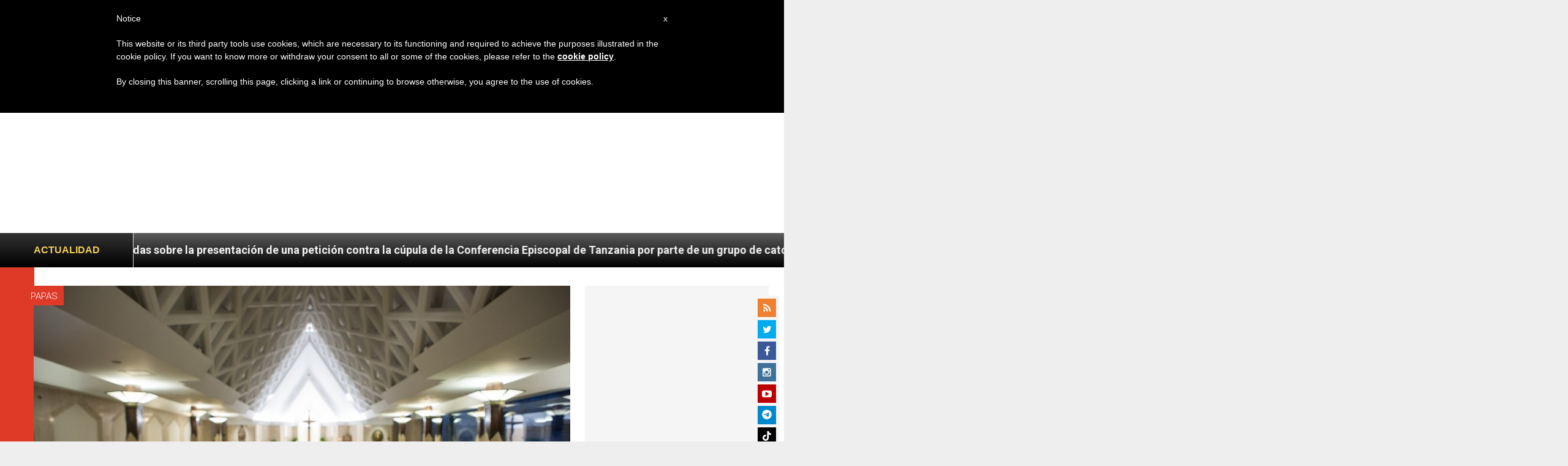

--- FILE ---
content_type: text/html; charset=utf-8
request_url: https://www.google.com/recaptcha/api2/aframe
body_size: 268
content:
<!DOCTYPE HTML><html><head><meta http-equiv="content-type" content="text/html; charset=UTF-8"></head><body><script nonce="wP8EAs86WycSGjJnzwhDRQ">/** Anti-fraud and anti-abuse applications only. See google.com/recaptcha */ try{var clients={'sodar':'https://pagead2.googlesyndication.com/pagead/sodar?'};window.addEventListener("message",function(a){try{if(a.source===window.parent){var b=JSON.parse(a.data);var c=clients[b['id']];if(c){var d=document.createElement('img');d.src=c+b['params']+'&rc='+(localStorage.getItem("rc::a")?sessionStorage.getItem("rc::b"):"");window.document.body.appendChild(d);sessionStorage.setItem("rc::e",parseInt(sessionStorage.getItem("rc::e")||0)+1);localStorage.setItem("rc::h",'1768732862944');}}}catch(b){}});window.parent.postMessage("_grecaptcha_ready", "*");}catch(b){}</script></body></html>

--- FILE ---
content_type: application/javascript;charset=UTF-8
request_url: https://widgets.vatican.va/w1/?l=4&vn=es
body_size: 2325
content:
document.write("\n\n\n\n\n\n\n\n\n    \n\n<link type=\"text\/css\" rel=\"stylesheet\" href=\"\/\/www.vatican.va\/etc\/designs\/vatican\/library\/clientlibs\/themes\/vatican-widget.min.css\">\n<script type=\"text\/javascript\" src=\"\/\/www.vatican.va\/etc\/designs\/vatican\/library\/clientlibs\/themes\/vatican-widget.min.js\"><\/script>\n\n\n\n\n\n\n<div id=\"va-widget\">\n    <div id=\"va-tab\">\n        <ul role=\"tablist\">\n            <li class=\"multitab__link selected\" data-type=\"vn-view\" data-tab-label=\"data-tab-label\" role=\"tab\" id=\"tab-vn\" aria-selected=\"true\"><img src=\"https:\/\/www.vatican.va\/etc\/designs\/vatican\/library\/clientlibs\/themes\/vatican-widget\/images\/vn-disattivo-int.png\" alt=\"vaticannews\"><\/li><li class=\"multitab__link\" data-type=\"va-view\" data-tab-label=\"data-tab-label\" role=\"tab\" id=\"tab-va\" aria-selected=\"false\"><img src=\"https:\/\/www.vatican.va\/etc\/designs\/vatican\/library\/clientlibs\/themes\/vatican-widget\/images\/va-disattivo-int.png\" alt=\"vaticanva\"><\/li>\n        <\/ul>\n    <\/div>\n\n\n    <div id=\"va-widget-va\">\n        <div class=\"va-widget-teaser va-widget__teaser--list va-widget__latest--news\">\n            <div class=\"va-widget__teaser__contentWrapper\">\n\n                <div class=\"va-widget__key\"><\/div>\n\n                <div class=\"va-widget__teaser__list\">\n                    <div>\n                        \n                            <article>\n                                <div class=\"va-widget__teaser__list-article\">15.01.2026<\/div>\n                                <a href=\"https:\/\/www.vatican.va\/content\/leo-xiv\/es\/speeches\/2026\/january\/documents\/20260115-crans-montana.html\" target=\"_blank\">\n                                    <span class=\"va-widget__title\">A los familiares de los j\u00F3venes fallecidos en Crans-Montana (Suiza) (15 de enero de 2026)<\/span>\n                                <\/a>\n                            <\/article>\n                        \n                            <article>\n                                <div class=\"va-widget__teaser__list-article\">14.01.2026<\/div>\n                                <a href=\"https:\/\/www.vatican.va\/content\/leo-xiv\/es\/audiences\/2026\/documents\/20260114-udienza-generale.html\" target=\"_blank\">\n                                    <span class=\"va-widget__title\">Audiencia general del 14 de enero de 2026 - Catequesis - Los documentos del Concilio Vaticano II. I Constituci\u00F3n dogm\u00E1tica Dei Verbum. 1. Dios habla a los hombres como amigos <\/span>\n                                <\/a>\n                            <\/article>\n                        \n                            <article>\n                                <div class=\"va-widget__teaser__list-article\">11.01.2026<\/div>\n                                <a href=\"https:\/\/www.vatican.va\/content\/leo-xiv\/es\/angelus\/2026\/documents\/20260111-angelus.html\" target=\"_blank\">\n                                    <span class=\"va-widget__title\">\u00C1ngelus, 11 de enero de 2026, <i>Fiesta del Bautismo del Se\u00F1or<\/i><\/span>\n                                <\/a>\n                            <\/article>\n                        \n                            <article>\n                                <div class=\"va-widget__teaser__list-article\">11.01.2026<\/div>\n                                <a href=\"https:\/\/www.vatican.va\/content\/leo-xiv\/es\/homilies\/2026\/documents\/20260111-battesimo.html\" target=\"_blank\">\n                                    <span class=\"va-widget__title\">Fiesta del Bautismo del Se\u00F1or - Santa Misa y bautismo de algunos ni\u00F1os (11 de enero de 2026)<\/span>\n                                <\/a>\n                            <\/article>\n                        \n                            <article>\n                                <div class=\"va-widget__teaser__list-article\">10.01.2026<\/div>\n                                <a href=\"https:\/\/www.vatican.va\/content\/leo-xiv\/es\/speeches\/2026\/january\/documents\/20260110-volontari-giubileo.html\" target=\"_blank\">\n                                    <span class=\"va-widget__title\">A los colaboradores y voluntarios del Jubileo (10 de enero de 2026)<\/span>\n                                <\/a>\n                            <\/article>\n                        \n                            <article>\n                                <div class=\"va-widget__teaser__list-article\">09.01.2026<\/div>\n                                <a href=\"https:\/\/www.vatican.va\/content\/leo-xiv\/es\/speeches\/2026\/january\/documents\/20260109-corpo-diplomatico.html\" target=\"_blank\">\n                                    <span class=\"va-widget__title\">A los miembros del Cuerpo Diplom\u00E1tico acreditado ante la Santa Sede para la presentaci\u00F3n de las felicitaciones de A\u00F1o Nuevo (9 de enero de 2026)<\/span>\n                                <\/a>\n                            <\/article>\n                        \n                            <article>\n                                <div class=\"va-widget__teaser__list-article\">08.01.2026<\/div>\n                                <a href=\"https:\/\/www.vatican.va\/content\/leo-xiv\/es\/homilies\/2026\/documents\/20260108-messa-concistoro.html\" target=\"_blank\">\n                                    <span class=\"va-widget__title\">Feria del Tiempo de Navidad : Consistorio extraordinario - Santa Misa (8 de enero de 2026)<\/span>\n                                <\/a>\n                            <\/article>\n                        \n                            <article>\n                                <div class=\"va-widget__teaser__list-article\">08.01.2026<\/div>\n                                <a href=\"https:\/\/www.vatican.va\/content\/leo-xiv\/es\/speeches\/2026\/january\/documents\/20260108-concistoro-straordinario.html\" target=\"_blank\">\n                                    <span class=\"va-widget__title\">Intervenci\u00F3n del Santo Padre al concluir el Consistorio extraordinario (8 de enero de 2026)<\/span>\n                                <\/a>\n                            <\/article>\n                        \n                            <article>\n                                <div class=\"va-widget__teaser__list-article\">07.01.2026<\/div>\n                                <a href=\"https:\/\/www.vatican.va\/content\/leo-xiv\/es\/speeches\/2026\/january\/documents\/20260107-concistoro-straordinario.html\" target=\"_blank\">\n                                    <span class=\"va-widget__title\">Consistorio extraordinario (7 de enero de 2026)<\/span>\n                                <\/a>\n                            <\/article>\n                        \n                            <article>\n                                <div class=\"va-widget__teaser__list-article\">07.01.2026<\/div>\n                                <a href=\"https:\/\/www.vatican.va\/content\/leo-xiv\/es\/audiences\/2026\/documents\/20260107-udienza-generale.html\" target=\"_blank\">\n                                    <span class=\"va-widget__title\">Audiencia general del 7 de enero de 2026. Catequesis. El Concilio Vaticano II a trav\u00E9s de sus documentos. Catequesis introductoria<\/span>\n                                <\/a>\n                            <\/article>\n                        \n                    <\/div>\n                <\/div>\n            <\/div>\n        <\/div>\n        <div class=\"va-widget__icons\">\n            <a class=\"va-widget__social-tw\" href=\"https:\/\/twitter.com\/Pontifex_es\" target=\"_blank\"><\/a>\n            \n                <a class=\"va-widget__social-ig\" href=\"https:\/\/www.instagram.com\/pontifex\/\" target=\"_blank\"><\/a>\n            \n            \n            \n                <a class=\"va-widget__social-yt\" href=\"https:\/\/www.youtube.com\/@VaticanNewsES\" target=\"_blank\"><\/a>\n            \n            \n\n        <\/div>\n    <\/div>\n\n    <div id=\"va-widget-vn\">\n        <div class=\"va-widget-teaser va-widget__teaser--list va-widget__latest--news\">\n            <div class=\"va-widget__teaser__contentWrapper\">\n\n                <div class=\"va-widget__key\"><\/div>\n\n                <div class=\"va-widget__teaser__list\">\n                    <div>\n                        \n                            <article >\n                                <div class=\"va-widget__teaser__list-article\">18.01.2026<\/div>\n                                <a href=\"https:\/\/www.vaticannews.va\/es\/iglesia\/news\/2026-01\/la-comece-insta-a-garantizar-la-dignidad-y-la-equidad-en-el-mund.html\" target=\"_blank\">\n                                    <span class=\"va-widget__title\">\n                    La COMECE insta a garantizar la dignidad y la equidad en el mundo laboral\n                <\/span>\n                                <\/a>\n                            <\/article>\n                        \n                            <article >\n                                <div class=\"va-widget__teaser__list-article\">17.01.2026<\/div>\n                                <a href=\"https:\/\/www.vaticannews.va\/es\/vaticano\/news\/2026-01\/la-preocupacion-por-iran-y-el-compromiso-por-venezuela-parolin.html\" target=\"_blank\">\n                                    <span class=\"va-widget__title\">\n                    La preocupaci\u00F3n por Ir\u00E1n y el compromiso de una soluci\u00F3n pac\u00EDfica en Venezuela\n                <\/span>\n                                <\/a>\n                            <\/article>\n                        \n                            <article >\n                                <div class=\"va-widget__teaser__list-article\">17.01.2026<\/div>\n                                <a href=\"https:\/\/www.vaticannews.va\/es\/vaticano\/news\/2026-01\/leon-xiv-angelo-gugel-hombre-fiel-y-diligente-al-servicio.html\" target=\"_blank\">\n                                    <span class=\"va-widget__title\">\n                    Le\u00F3n XIV: Angelo Gugel, hombre fiel y diligente al servicio de los papas\n                <\/span>\n                                <\/a>\n                            <\/article>\n                        \n                            <article >\n                                <div class=\"va-widget__teaser__list-article\">17.01.2026<\/div>\n                                <a href=\"https:\/\/www.vaticannews.va\/es\/iglesia\/news\/2026-01\/jerusalen-peregrinacion-2026-holy-land-coordination.html\" target=\"_blank\">\n                                    <span class=\"va-widget__title\">\n                    Jerusal\u00E9n, la peregrinaci\u00F3n 2026 de la Holy Land Coordination\n                <\/span>\n                                <\/a>\n                            <\/article>\n                        \n                            <article >\n                                <div class=\"va-widget__teaser__list-article\">17.01.2026<\/div>\n                                <a href=\"https:\/\/www.vaticannews.va\/es\/vaticano\/news\/2026-01\/san-antonio-abad-gambeti-hombre-cuide-seres-vivos-animales.html\" target=\"_blank\">\n                                    <span class=\"va-widget__title\">\n                    San Antonio Abad, Gambetti: Que el hombre cuide de todos los seres vivos\n                <\/span>\n                                <\/a>\n                            <\/article>\n                        \n                            <article >\n                                <div class=\"va-widget__teaser__list-article\">17.01.2026<\/div>\n                                <a href=\"https:\/\/www.vaticannews.va\/es\/vaticano\/news\/2026-01\/parolin-hoy-el-uso-de-la-fuerza-prevalece-sobre-el-derecho-reg.html\" target=\"_blank\">\n                                    <span class=\"va-widget__title\">\n                    Parolin: El uso de la fuerza prevalece sobre el derecho, volver al multilateralismo\n                <\/span>\n                                <\/a>\n                            <\/article>\n                        \n                            <article >\n                                <div class=\"va-widget__teaser__list-article\">17.01.2026<\/div>\n                                <a href=\"https:\/\/www.vaticannews.va\/es\/papa\/news\/2026-01\/el-papa-recibio-en-audiencia-al-principe-alberto-ii-de-monaco.html\" target=\"_blank\">\n                                    <span class=\"va-widget__title\">\n                    El Papa recibi\u00F3 en audiencia al Pr\u00EDncipe Alberto II de M\u00F3naco\n                <\/span>\n                                <\/a>\n                            <\/article>\n                        \n                            <article >\n                                <div class=\"va-widget__teaser__list-article\">17.01.2026<\/div>\n                                <a href=\"https:\/\/www.vaticannews.va\/es\/papa\/news\/2026-01\/papa-leon-mensaje-pontificia-academia-eclesiastica-2026.html\" target=\"_blank\">\n                                    <span class=\"va-widget__title\">\n                    Le\u00F3n XIV: La diplomacia busque caminos de reconciliaci\u00F3n ante muros y difidencia\n                <\/span>\n                                <\/a>\n                            <\/article>\n                        \n                            <article >\n                                <div class=\"va-widget__teaser__list-article\">17.01.2026<\/div>\n                                <a href=\"https:\/\/www.vaticannews.va\/es\/papa\/news\/2026-01\/los-animales-en-la-reflexion-de-los-papas-san-antonio-abad.html\" target=\"_blank\">\n                                    <span class=\"va-widget__title\">\n                    Del arca de No\u00E9 a la paloma: Los animales en las reflexiones de los Papas\n                <\/span>\n                                <\/a>\n                            <\/article>\n                        \n                            <article >\n                                <div class=\"va-widget__teaser__list-article\">17.01.2026<\/div>\n                                <a href=\"https:\/\/www.vaticannews.va\/es\/mundo\/news\/2026-01\/ue-mercosur-despues-de-25-anos-el-acuerdo-se-realiza-entre-exp.html\" target=\"_blank\">\n                                    <span class=\"va-widget__title\">\n                    UE-Mercosur: Despu\u00E9s de 25 a\u00F1os, el acuerdo se realiza entre expectativas y protestas\n                <\/span>\n                                <\/a>\n                            <\/article>\n                        \n                    <\/div>\n                <\/div>\n            <\/div>\n        <\/div>\n        <div class=\"va-widget__icons\">\n            \n                <a class=\"va-widget__social-fb\" href=\"https:\/\/www.facebook.com\/vaticannews.es\/?brand_redir=DISABLE\" target=\"_blank\"><\/a>\n            \n            \n                <a class=\"va-widget__social-tw\" href=\"https:\/\/twitter.com\/vaticannews_es\" target=\"_blank\"><\/a>\n            \n            \n                <a class=\"va-widget__social-ig\" href=\"https:\/\/www.instagram.com\/vaticannews.es\/\" target=\"_blank\"><\/a>\n            \n            \n                <a class=\"va-widget__social-yt\" href=\"https:\/\/www.youtube.com\/@VaticanNewsES\" target=\"_blank\"><\/a>\n            \n            \n                <a class=\"va-widget__social-nl\" href=\"https:\/\/www.vaticannews.va\/es\/inscripcion-boletin-de-noticias.html\" target=\"_blank\"><\/a>\n            \n        <\/div>\n    <\/div>\n\n<\/div>\n\n\n\n\n\n<script>\n    WidgetVa.init();\n<\/script>\n\n");